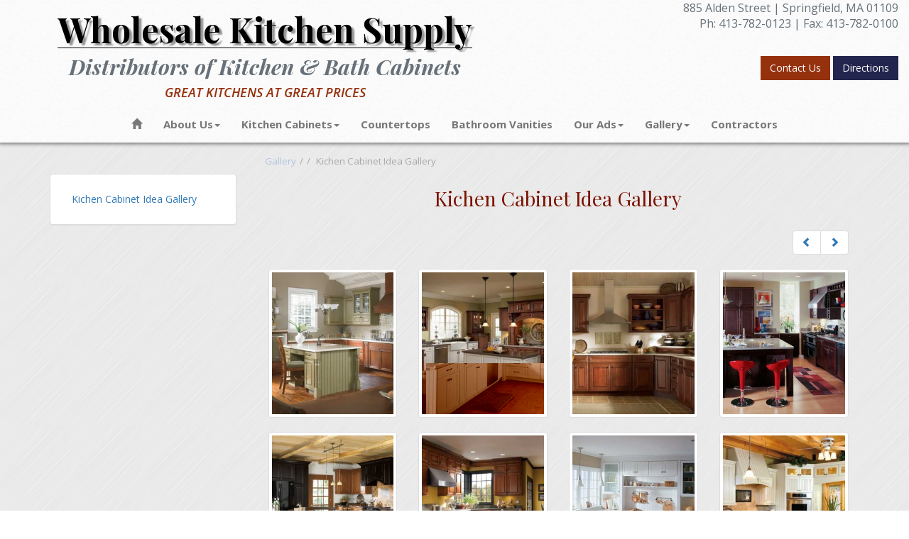

--- FILE ---
content_type: text/html;charset=UTF-8
request_url: https://wholesalekitchenma.com/gallery/kichencabinetgallery/
body_size: 4796
content:
<!DOCTYPE html>
<html class="no-js">
    <head>
    <meta charset="utf-8">
    <!--[if IE]><meta http-equiv="X-UA-Compatible" content="IE=edge,chrome=1"><![endif]-->
    <title>Wholesale Kitchen Supply | Kichen Cabinet Idea Gallery</title><meta name="viewport" content="width=device-width, initial-scale=1.0"><meta name="title" content="Wholesale Kitchen Supply | Kichen Cabinet Idea Gallery"><meta name="description" content=" "><meta name="date" content="Sept. 13, 2015"><meta name="subject" content="Wholesale Kitchen Supply | Kichen Cabinet Idea Gallery"><meta name="publisher" content="Wholesale Kitchen Supply"><meta name="google-site-verification" content="GaTwSlzT0yuWah2vUe4YQT6l4axtxiYKHdZ8L44rICQ" /><meta name="dc.title" content="Wholesale Kitchen Supply | Kichen Cabinet Idea Gallery"><meta name="dc.description" content=" "><meta name="dc.date" content="Sept. 13, 2015"><meta name="dc.subject" content="Wholesale Kitchen Supply | Kichen Cabinet Idea Gallery"><meta name="dc.publisher" content="Wholesale Kitchen Supply"><meta itemprop="name" content="Wholesale Kitchen Supply | Kichen Cabinet Idea Gallery"><meta itemprop="description" content=" "><meta itemprop="image" content="https://wholesalekitchenma.com/gallery/kichencabinetgallery/AlplineCCfAsburyMMs_web.jpg"><meta name="keywords" content=""><meta property="og:title" content="Wholesale Kitchen Supply | Kichen Cabinet Idea Gallery"><meta property="og:description" content=" "><meta property="og:image" content="https://wholesalekitchenma.com/gallery/kichencabinetgallery/AlplineCCfAsburyMMs_web.jpg"><meta property="og:image:type" content="image/jpg"><meta property="og:image:width" content="600"><meta property="og:image:height" content="450"><meta property="og:site_name" content="Wholesale Kitchen Supply"><meta property="og:url" content="https://wholesalekitchenma.com/gallery/kichencabinetgallery/"><meta name="twitter:card" content="summary"><meta name="twitter:url" content="https://wholesalekitchenma.com/gallery/kichencabinetgallery/"><meta name="twitter:title" content="Wholesale Kitchen Supply | Kichen Cabinet Idea Gallery"><meta name="twitter:description" content=" "><meta name="twitter:image" content="https://wholesalekitchenma.com/gallery/kichencabinetgallery/AlplineCCfAsburyMMs_web.jpg">
   	
    <link href="https://wholesalekitchenma.com/frameworks/WholesaleKitchen/css/bootstrap.min.css" rel="stylesheet">
    <link href="https://wholesalekitchenma.com/frameworks/WholesaleKitchen/css/style.css" rel="stylesheet">

   <link rel="apple-touch-icon-precomposed" sizes="144x144" href="https://wholesalekitchenma.com/frameworks/WholesaleKitchen/ico/apple-touch-icon-144x144-precomposed.png">
    <link rel="apple-touch-icon-precomposed" sizes="114x114" href="https://wholesalekitchenma.com/frameworks/WholesaleKitchen/ico/apple-touch-icon-114x114-precomposed.png">
      <link rel="apple-touch-icon-precomposed" sizes="72x72" href="https://wholesalekitchenma.com/frameworks/WholesaleKitchen/ico/apple-touch-icon-72x72-precomposed.png">
                    <link rel="apple-touch-icon-precomposed" href="https://wholesalekitchenma.com/frameworks/WholesaleKitchen/ico/apple-touch-icon-57x57-precomposed.png">
                                   <link rel="shortcut icon" href="https://wholesalekitchenma.com/frameworks/WholesaleKitchen/ico/favicon.png">
  </head>
  <body>
<nav class="subtle-pattern cream-dust navbar navbar-fixed-top drop-shadow">
    <div class="container-fluid">
        <div class="row">
            <div class="col-sm-7">
                    <section class="text-center">
                        <h1 class="page-logo">Wholesale Kitchen Supply</h1>
                        <h1 class="tagliner">Distributors of Kitchen &amp; Bath Cabinets</h1><br/>
                        <h2 class="tagliner">Great Kitchens at Great Prices</h2>
                    </section>
            </div>
            <div class="col-sm-5 text-right header-section">
                <div>
                 <section class="header-social hidden-xs">885 Alden Street | Springfield, MA 01109 <!--<a href="#" target="_blank" class="btn btn-social-icon btn-facebook social-marg"  alt="join us on facebook"><i class="fa fa-facebook"></i></a>--><br/><span class="header-link">Ph: <a href="tel:+14137820123">413-782-0123</a> | Fax: 413-782-0100</span></section>
                 <section class="header-social2 visible-xs">885 Alden Street | Springfield, MA 01109<br/><span class="header-link">Ph: <a href="tel:+14137820123">413-782-0123</a> | Fax: 413-782-0100</span></section>
				</div>
                <div class="text-right hidden-xs" style="margin-top:35px;">
                  <a href="https://wholesalekitchenma.com/links/" class="btn btn-tan hidden">Links</a>
                        <a href="https://wholesalekitchenma.com/contactus/" class="btn btn-darkred">Contact Us</a>
                        <a href="https://wholesalekitchenma.com/contactus/directions/" class="btn btn-navy">Directions</a>
				</div>
            </div>
        </div>
	</div>

<header>
	<div class="container">
    	<div class="row">
            <div class="col-sm-12">
                <section class="navbar-default" role="navigation">
                    <div class="navbar-header">
                        <button type="button" class="navbar-toggle" data-toggle="collapse" data-target="#mainNav">
                            <span class="icon-bar"></span>
                            <span class="icon-bar"></span>
                            <span class="icon-bar"></span>
                        </button>
                    </div>
                    <div class="collapse navbar-collapse" id="mainNav">
                        <ul class="nav navbar-nav">
                            <li><a href="https://wholesalekitchenma.com"><span class="glyphicon glyphicon-home"></span></a></li><li class="dropdown"><a href="https://wholesalekitchenma.com/aboutus/" class="dropdown-toggle hidden-xs disabled" data-toggle="dropdown">About Us<b class="caret"></b></a><a href="https://wholesalekitchenma.com/aboutus/" class="dropdown-toggle visible-xs" data-toggle="dropdown">About Us<b class="caret"></b></a><ul class="dropdown-menu"><li class="visible-xs"><a href="https://wholesalekitchenma.com/aboutus/">About Us</a></li><li role="presentation"><a href="https://wholesalekitchenma.com/aboutus/missionstatement/">Mission Statement</a></li><li role="presentation"><a href="https://wholesalekitchenma.com/aboutus/whyus/">Why Us?</a></li><li role="presentation"><a href="https://wholesalekitchenma.com/aboutus/services/">Services</a></li></ul></li><li class="dropdown"><a href="https://wholesalekitchenma.com/kitchencabinets/" class="dropdown-toggle hidden-xs disabled" data-toggle="dropdown">Kitchen Cabinets<b class="caret"></b></a><a href="https://wholesalekitchenma.com/kitchencabinets/" class="dropdown-toggle visible-xs" data-toggle="dropdown">Kitchen Cabinets<b class="caret"></b></a><ul class="dropdown-menu"><li class="visible-xs"><a href="https://wholesalekitchenma.com/kitchencabinets/">Kitchen Cabinets</a></li><li role="presentation"><a href="https://wholesalekitchenma.com/kitchencabinets/paintprogram/">Paint Program</a></li></ul></li><li class="dropdown"><a href="https://wholesalekitchenma.com/countertops/" class="dropdown-toggle hidden-xs disabled">Countertops</a><a href="https://wholesalekitchenma.com/countertops/" class="dropdown-toggle visible-xs">Countertops</a></li><li class="dropdown"><a href="https://wholesalekitchenma.com/bathroomvanities/" class="dropdown-toggle hidden-xs disabled">Bathroom Vanities</a><a href="https://wholesalekitchenma.com/bathroomvanities/" class="dropdown-toggle visible-xs">Bathroom Vanities</a></li><li class="dropdown"><a href="https://wholesalekitchenma.com/ourads/" class="dropdown-toggle hidden-xs disabled" data-toggle="dropdown">Our Ads<b class="caret"></b></a><a href="https://wholesalekitchenma.com/ourads/" class="dropdown-toggle visible-xs" data-toggle="dropdown">Our Ads<b class="caret"></b></a><ul class="dropdown-menu"><li class="visible-xs"><a href="https://wholesalekitchenma.com/ourads/">Our Ads</a></li><li role="presentation"><a href="https://wholesalekitchenma.com/ourads/wholesalekitchensu/">Free Design, Measure &amp; Estimates</a></li><li role="presentation"><a href="https://wholesalekitchenma.com/ourads/save1000s/">Save $1000's</a></li><li role="presentation"><a href="https://wholesalekitchenma.com/ourads/granitecountertops/">Granite Countertops</a></li></ul></li><li class="dropdown"><a href="https://wholesalekitchenma.com/gallery/" class="dropdown-toggle hidden-xs disabled" data-toggle="dropdown">Gallery<b class="caret"></b></a><a href="https://wholesalekitchenma.com/gallery/" class="dropdown-toggle visible-xs" data-toggle="dropdown">Gallery<b class="caret"></b></a><ul class="dropdown-menu"><li class="visible-xs"><a href="https://wholesalekitchenma.com/gallery/">Gallery</a></li><li role="presentation"><a href="https://wholesalekitchenma.com/gallery/kichencabinetgallery/">Kichen Cabinet Idea Gallery</a></li></ul></li><li class="dropdown"><a href="https://wholesalekitchenma.com/contractors/" class="dropdown-toggle hidden-xs disabled">Contractors</a><a href="https://wholesalekitchenma.com/contractors/" class="dropdown-toggle visible-xs">Contractors</a></li>
                        </ul>
                    </div>
                </section>
    		</div>
    	</div>
    </div>
</header>
</nav>
   
<section class="subtle-pattern brushed_alu">
		
<div class="container contenthere">
<div class="row">
 <div class="col-sm-3 uppermargin-panel">
   <div class="panel panel-default">
    <!--<div class="panel-heading">
				<table cellpadding="0" cellspacing="0" border="0" width="100%"></table><script LANGUAGE="JavaScript"> 
	function confirm_deletebannerad()
	{return confirm("You are about to delete this ad from all pages?  Are you sure you want to continue?"); }

	function confirm_hide()
	{return confirm("Are you sure you want to hide this ad?  Clicking yes will hide this ad from this page and all of its children."); }

	 </script>
			</div>-->
            <div class="panel-body">
			<ul class="nav nav-pills nav-stacked">
				<li><a href="https://wholesalekitchenma.com/gallery/kichencabinetgallery/">Kichen Cabinet Idea Gallery</a></li>
			</ul>
		
                    </div>
					</div>
   </div>

        <div class="col-sm-9">
       <section class="breadcrumb-marg breadcrumb hidden-xs"><li><a class="breadcrumb" href="https://wholesalekitchenma.com/gallery/">Gallery</a><span class="divider">/</span></li><li class="active">Kichen Cabinet Idea Gallery</li></section>
       <h1 xmlns:msxsl="urn:schemas-microsoft-com:xslt">Kichen Cabinet Idea Gallery</h1><div class="clearfix" xmlns:msxsl="urn:schemas-microsoft-com:xslt"></div><div id="paginatorlinks" class="container-fluid" xmlns:msxsl="urn:schemas-microsoft-com:xslt"><div class="row"><div class="col-sm-3 col-sm-offset-9"><ul class="pagination pull-right"><li><a href="#gallery-paginater-carousel" role="button" data-slide="prev"><span class="glyphicon glyphicon-chevron-left"></span></a></li><li><a href="#gallery-paginater-carousel" role="button" data-slide="next"><span class="glyphicon glyphicon-chevron-right"></span></a></li></ul></div></div></div><div id="gallery-paginater-carousel" class="carousel carousel-fade slide" data-ride="carousel" style="overflow:hidden;" xmlns:msxsl="urn:schemas-microsoft-com:xslt"><div class="carousel-inner"><div class="col-sm-3 thumb-collector"><div class="thumbnail thumbnail-gallery"><a href="https://wholesalekitchenma.com/getimage.asp?id=/gallery/kichencabinetgallery/&amp;filename=AlplineCCfAsburyMMs_web.jpg&amp;mode=9" title="" class="magnific-img-link"><div class="gallery-thumbnails" style="background:url(https://wholesalekitchenma.com/getimage.asp?id=/gallery/kichencabinetgallery/&amp;filename=AlplineCCfAsburyMMs_web.jpg&amp;mode=6) no-repeat center center; background-size:cover; margin-bottom:0; height:200px;"></div></a></div></div><div class="col-sm-3 thumb-collector"><div class="thumbnail thumbnail-gallery"><a href="https://wholesalekitchenma.com/getimage.asp?id=/gallery/kichencabinetgallery/&amp;filename=BrantlMSgCortlaMTo5_web.jpg&amp;mode=9" title="" class="magnific-img-link"><div class="gallery-thumbnails" style="background:url(https://wholesalekitchenma.com/getimage.asp?id=/gallery/kichencabinetgallery/&amp;filename=BrantlMSgCortlaMTo5_web.jpg&amp;mode=6) no-repeat center center; background-size:cover; margin-bottom:0; height:200px;"></div></a></div></div><div class="col-sm-3 thumb-collector"><div class="thumbnail thumbnail-gallery"><a href="https://wholesalekitchenma.com/getimage.asp?id=/gallery/kichencabinetgallery/&amp;filename=GalenaMSgS5_web.jpg&amp;mode=9" title="" class="magnific-img-link"><div class="gallery-thumbnails" style="background:url(https://wholesalekitchenma.com/getimage.asp?id=/gallery/kichencabinetgallery/&amp;filename=GalenaMSgS5_web.jpg&amp;mode=6) no-repeat center center; background-size:cover; margin-bottom:0; height:200px;"></div></a></div></div><div class="col-sm-3 thumb-collector"><div class="thumbnail thumbnail-gallery"><a href="https://wholesalekitchenma.com/getimage.asp?id=/gallery/kichencabinetgallery/&amp;filename=GentryOCoS_web.jpg&amp;mode=9" title="" class="magnific-img-link"><div class="gallery-thumbnails" style="background:url(https://wholesalekitchenma.com/getimage.asp?id=/gallery/kichencabinetgallery/&amp;filename=GentryOCoS_web.jpg&amp;mode=6) no-repeat center center; background-size:cover; margin-bottom:0; height:200px;"></div></a></div></div><div class="col-sm-3 thumb-collector"><div class="thumbnail thumbnail-gallery"><a href="https://wholesalekitchenma.com/getimage.asp?id=/gallery/kichencabinetgallery/&amp;filename=HarperACfBrantMHb_web.jpg&amp;mode=9" title="" class="magnific-img-link"><div class="gallery-thumbnails" style="background:url(https://wholesalekitchenma.com/getimage.asp?id=/gallery/kichencabinetgallery/&amp;filename=HarperACfBrantMHb_web.jpg&amp;mode=6) no-repeat center center; background-size:cover; margin-bottom:0; height:200px;"></div></a></div></div><div class="col-sm-3 thumb-collector"><div class="thumbnail thumbnail-gallery"><a href="https://wholesalekitchenma.com/getimage.asp?id=/gallery/kichencabinetgallery/&amp;filename=ParkerCWk5_web.jpg&amp;mode=9" title="" class="magnific-img-link"><div class="gallery-thumbnails" style="background:url(https://wholesalekitchenma.com/getimage.asp?id=/gallery/kichencabinetgallery/&amp;filename=ParkerCWk5_web.jpg&amp;mode=6) no-repeat center center; background-size:cover; margin-bottom:0; height:200px;"></div></a></div></div><div class="col-sm-3 thumb-collector"><div class="thumbnail thumbnail-gallery"><a href="https://wholesalekitchenma.com/getimage.asp?id=/gallery/kichencabinetgallery/&amp;filename=PleasaWiS_web.jpg&amp;mode=9" title="" class="magnific-img-link"><div class="gallery-thumbnails" style="background:url(https://wholesalekitchenma.com/getimage.asp?id=/gallery/kichencabinetgallery/&amp;filename=PleasaWiS_web.jpg&amp;mode=6) no-repeat center center; background-size:cover; margin-bottom:0; height:200px;"></div></a></div></div><div class="col-sm-3 thumb-collector"><div class="thumbnail thumbnail-gallery"><a href="https://wholesalekitchenma.com/getimage.asp?id=/gallery/kichencabinetgallery/&amp;filename=WhittaMTo_web.jpg&amp;mode=9" title="" class="magnific-img-link"><div class="gallery-thumbnails" style="background:url(https://wholesalekitchenma.com/getimage.asp?id=/gallery/kichencabinetgallery/&amp;filename=WhittaMTo_web.jpg&amp;mode=6) no-repeat center center; background-size:cover; margin-bottom:0; height:200px;"></div></a></div></div><div class="col-sm-3 thumb-collector"><div class="thumbnail thumbnail-gallery"><a href="https://wholesalekitchenma.com/getimage.asp?id=/gallery/kichencabinetgallery/&amp;filename=a-concord20oak20carbon_jpg.jpg&amp;mode=9" title="" class="magnific-img-link"><div class="gallery-thumbnails" style="background:url(https://wholesalekitchenma.com/getimage.asp?id=/gallery/kichencabinetgallery/&amp;filename=a-concord20oak20carbon_jpg.jpg&amp;mode=6) no-repeat center center; background-size:cover; margin-bottom:0; height:200px;"></div></a></div></div><div class="col-sm-3 thumb-collector"><div class="thumbnail thumbnail-gallery"><a href="https://wholesalekitchenma.com/getimage.asp?id=/gallery/kichencabinetgallery/&amp;filename=arlingtoncherrybutlerspantry.jpg&amp;mode=9" title="" class="magnific-img-link"><div class="gallery-thumbnails" style="background:url(https://wholesalekitchenma.com/getimage.asp?id=/gallery/kichencabinetgallery/&amp;filename=arlingtoncherrybutlerspantry.jpg&amp;mode=6) no-repeat center center; background-size:cover; margin-bottom:0; height:200px;"></div></a></div></div><div class="col-sm-3 thumb-collector"><div class="thumbnail thumbnail-gallery"><a href="https://wholesalekitchenma.com/getimage.asp?id=/gallery/kichencabinetgallery/&amp;filename=cottagemaple.jpg&amp;mode=9" title="" class="magnific-img-link"><div class="gallery-thumbnails" style="background:url(https://wholesalekitchenma.com/getimage.asp?id=/gallery/kichencabinetgallery/&amp;filename=cottagemaple.jpg&amp;mode=6) no-repeat center center; background-size:cover; margin-bottom:0; height:200px;"></div></a></div></div><div class="col-sm-3 thumb-collector"><div class="thumbnail thumbnail-gallery"><a href="https://wholesalekitchenma.com/getimage.asp?id=/gallery/kichencabinetgallery/&amp;filename=hickorycabinets.jpg&amp;mode=9" title="" class="magnific-img-link"><div class="gallery-thumbnails" style="background:url(https://wholesalekitchenma.com/getimage.asp?id=/gallery/kichencabinetgallery/&amp;filename=hickorycabinets.jpg&amp;mode=6) no-repeat center center; background-size:cover; margin-bottom:0; height:200px;"></div></a></div></div><div class="col-sm-3 thumb-collector"><div class="thumbnail thumbnail-gallery"><a href="https://wholesalekitchenma.com/getimage.asp?id=/gallery/kichencabinetgallery/&amp;filename=img_0024.jpg&amp;mode=9" title="" class="magnific-img-link"><div class="gallery-thumbnails" style="background:url(https://wholesalekitchenma.com/getimage.asp?id=/gallery/kichencabinetgallery/&amp;filename=img_0024.jpg&amp;mode=6) no-repeat center center; background-size:cover; margin-bottom:0; height:200px;"></div></a></div></div><div class="col-sm-3 thumb-collector"><div class="thumbnail thumbnail-gallery"><a href="https://wholesalekitchenma.com/getimage.asp?id=/gallery/kichencabinetgallery/&amp;filename=img_0039.jpg&amp;mode=9" title="" class="magnific-img-link"><div class="gallery-thumbnails" style="background:url(https://wholesalekitchenma.com/getimage.asp?id=/gallery/kichencabinetgallery/&amp;filename=img_0039.jpg&amp;mode=6) no-repeat center center; background-size:cover; margin-bottom:0; height:200px;"></div></a></div></div><div class="col-sm-3 thumb-collector"><div class="thumbnail thumbnail-gallery"><a href="https://wholesalekitchenma.com/getimage.asp?id=/gallery/kichencabinetgallery/&amp;filename=img_0130.jpg&amp;mode=9" title="" class="magnific-img-link"><div class="gallery-thumbnails" style="background:url(https://wholesalekitchenma.com/getimage.asp?id=/gallery/kichencabinetgallery/&amp;filename=img_0130.jpg&amp;mode=6) no-repeat center center; background-size:cover; margin-bottom:0; height:200px;"></div></a></div></div><div class="col-sm-3 thumb-collector"><div class="thumbnail thumbnail-gallery"><a href="https://wholesalekitchenma.com/getimage.asp?id=/gallery/kichencabinetgallery/&amp;filename=img_0330.jpg&amp;mode=9" title="" class="magnific-img-link"><div class="gallery-thumbnails" style="background:url(https://wholesalekitchenma.com/getimage.asp?id=/gallery/kichencabinetgallery/&amp;filename=img_0330.jpg&amp;mode=6) no-repeat center center; background-size:cover; margin-bottom:0; height:200px;"></div></a></div></div><div class="col-sm-3 thumb-collector"><div class="thumbnail thumbnail-gallery"><a href="https://wholesalekitchenma.com/getimage.asp?id=/gallery/kichencabinetgallery/&amp;filename=img_0510.jpg&amp;mode=9" title="" class="magnific-img-link"><div class="gallery-thumbnails" style="background:url(https://wholesalekitchenma.com/getimage.asp?id=/gallery/kichencabinetgallery/&amp;filename=img_0510.jpg&amp;mode=6) no-repeat center center; background-size:cover; margin-bottom:0; height:200px;"></div></a></div></div><div class="col-sm-3 thumb-collector"><div class="thumbnail thumbnail-gallery"><a href="https://wholesalekitchenma.com/getimage.asp?id=/gallery/kichencabinetgallery/&amp;filename=img_0513.jpg&amp;mode=9" title="" class="magnific-img-link"><div class="gallery-thumbnails" style="background:url(https://wholesalekitchenma.com/getimage.asp?id=/gallery/kichencabinetgallery/&amp;filename=img_0513.jpg&amp;mode=6) no-repeat center center; background-size:cover; margin-bottom:0; height:200px;"></div></a></div></div><div class="col-sm-3 thumb-collector"><div class="thumbnail thumbnail-gallery"><a href="https://wholesalekitchenma.com/getimage.asp?id=/gallery/kichencabinetgallery/&amp;filename=img_0532.jpg&amp;mode=9" title="" class="magnific-img-link"><div class="gallery-thumbnails" style="background:url(https://wholesalekitchenma.com/getimage.asp?id=/gallery/kichencabinetgallery/&amp;filename=img_0532.jpg&amp;mode=6) no-repeat center center; background-size:cover; margin-bottom:0; height:200px;"></div></a></div></div><div class="col-sm-3 thumb-collector"><div class="thumbnail thumbnail-gallery"><a href="https://wholesalekitchenma.com/getimage.asp?id=/gallery/kichencabinetgallery/&amp;filename=kitchen20concord20cherry20briarwood_jpg.jpg&amp;mode=9" title="" class="magnific-img-link"><div class="gallery-thumbnails" style="background:url(https://wholesalekitchenma.com/getimage.asp?id=/gallery/kichencabinetgallery/&amp;filename=kitchen20concord20cherry20briarwood_jpg.jpg&amp;mode=6) no-repeat center center; background-size:cover; margin-bottom:0; height:200px;"></div></a></div></div><div class="col-sm-3 thumb-collector"><div class="thumbnail thumbnail-gallery"><a href="https://wholesalekitchenma.com/getimage.asp?id=/gallery/kichencabinetgallery/&amp;filename=toulon.jpg&amp;mode=9" title="" class="magnific-img-link"><div class="gallery-thumbnails" style="background:url(https://wholesalekitchenma.com/getimage.asp?id=/gallery/kichencabinetgallery/&amp;filename=toulon.jpg&amp;mode=6) no-repeat center center; background-size:cover; margin-bottom:0; height:200px;"></div></a></div></div><div class="col-sm-3 thumb-collector"><div class="thumbnail thumbnail-gallery"><a href="https://wholesalekitchenma.com/getimage.asp?id=/gallery/kichencabinetgallery/&amp;filename=woodlandalder.jpg&amp;mode=9" title="" class="magnific-img-link"><div class="gallery-thumbnails" style="background:url(https://wholesalekitchenma.com/getimage.asp?id=/gallery/kichencabinetgallery/&amp;filename=woodlandalder.jpg&amp;mode=6) no-repeat center center; background-size:cover; margin-bottom:0; height:200px;"></div></a></div></div><div class="col-sm-3 thumb-collector"><div class="thumbnail thumbnail-gallery"><a href="https://wholesalekitchenma.com/getimage.asp?id=/gallery/kichencabinetgallery/&amp;filename=woodlandcherry.jpg&amp;mode=9" title="" class="magnific-img-link"><div class="gallery-thumbnails" style="background:url(https://wholesalekitchenma.com/getimage.asp?id=/gallery/kichencabinetgallery/&amp;filename=woodlandcherry.jpg&amp;mode=6) no-repeat center center; background-size:cover; margin-bottom:0; height:200px;"></div></a></div></div><div class="col-sm-3 thumb-collector"><div class="thumbnail thumbnail-gallery"><a href="https://wholesalekitchenma.com/getimage.asp?id=/gallery/kichencabinetgallery/&amp;filename=woodlandcherrymission.jpg&amp;mode=9" title="" class="magnific-img-link"><div class="gallery-thumbnails" style="background:url(https://wholesalekitchenma.com/getimage.asp?id=/gallery/kichencabinetgallery/&amp;filename=woodlandcherrymission.jpg&amp;mode=6) no-repeat center center; background-size:cover; margin-bottom:0; height:200px;"></div></a></div></div><div class="col-sm-3 thumb-collector"><div class="thumbnail thumbnail-gallery"><a href="https://wholesalekitchenma.com/getimage.asp?id=/gallery/kichencabinetgallery/&amp;filename=woodlandcherrywithglobes.jpg&amp;mode=9" title="" class="magnific-img-link"><div class="gallery-thumbnails" style="background:url(https://wholesalekitchenma.com/getimage.asp?id=/gallery/kichencabinetgallery/&amp;filename=woodlandcherrywithglobes.jpg&amp;mode=6) no-repeat center center; background-size:cover; margin-bottom:0; height:200px;"></div></a></div></div><div class="col-sm-3 thumb-collector"><div class="thumbnail thumbnail-gallery"><a href="https://wholesalekitchenma.com/getimage.asp?id=/gallery/kichencabinetgallery/&amp;filename=woodlandhickory.jpg&amp;mode=9" title="" class="magnific-img-link"><div class="gallery-thumbnails" style="background:url(https://wholesalekitchenma.com/getimage.asp?id=/gallery/kichencabinetgallery/&amp;filename=woodlandhickory.jpg&amp;mode=6) no-repeat center center; background-size:cover; margin-bottom:0; height:200px;"></div></a></div></div><div class="col-sm-3 thumb-collector"><div class="thumbnail thumbnail-gallery"><a href="https://wholesalekitchenma.com/getimage.asp?id=/gallery/kichencabinetgallery/&amp;filename=woodlandmapleglaze.jpg&amp;mode=9" title="" class="magnific-img-link"><div class="gallery-thumbnails" style="background:url(https://wholesalekitchenma.com/getimage.asp?id=/gallery/kichencabinetgallery/&amp;filename=woodlandmapleglaze.jpg&amp;mode=6) no-repeat center center; background-size:cover; margin-bottom:0; height:200px;"></div></a></div></div><div class="col-sm-3 thumb-collector"><div class="thumbnail thumbnail-gallery"><a href="https://wholesalekitchenma.com/getimage.asp?id=/gallery/kichencabinetgallery/&amp;filename=woodlandmission.jpg&amp;mode=9" title="" class="magnific-img-link"><div class="gallery-thumbnails" style="background:url(https://wholesalekitchenma.com/getimage.asp?id=/gallery/kichencabinetgallery/&amp;filename=woodlandmission.jpg&amp;mode=6) no-repeat center center; background-size:cover; margin-bottom:0; height:200px;"></div></a></div></div><div class="col-sm-3 thumb-collector"><div class="thumbnail thumbnail-gallery"><a href="https://wholesalekitchenma.com/getimage.asp?id=/gallery/kichencabinetgallery/&amp;filename=woodlandpaintedrp.jpg&amp;mode=9" title="" class="magnific-img-link"><div class="gallery-thumbnails" style="background:url(https://wholesalekitchenma.com/getimage.asp?id=/gallery/kichencabinetgallery/&amp;filename=woodlandpaintedrp.jpg&amp;mode=6) no-repeat center center; background-size:cover; margin-bottom:0; height:200px;"></div></a></div></div><div class="col-sm-3 thumb-collector"><div class="thumbnail thumbnail-gallery"><a href="https://wholesalekitchenma.com/getimage.asp?id=/gallery/kichencabinetgallery/&amp;filename=woodlandrusticalder.jpg&amp;mode=9" title="" class="magnific-img-link"><div class="gallery-thumbnails" style="background:url(https://wholesalekitchenma.com/getimage.asp?id=/gallery/kichencabinetgallery/&amp;filename=woodlandrusticalder.jpg&amp;mode=6) no-repeat center center; background-size:cover; margin-bottom:0; height:200px;"></div></a></div></div><div class="col-sm-3 thumb-collector"><div class="thumbnail thumbnail-gallery"><a href="https://wholesalekitchenma.com/getimage.asp?id=/gallery/kichencabinetgallery/&amp;filename=woodlandrusticmaple.jpg&amp;mode=9" title="" class="magnific-img-link"><div class="gallery-thumbnails" style="background:url(https://wholesalekitchenma.com/getimage.asp?id=/gallery/kichencabinetgallery/&amp;filename=woodlandrusticmaple.jpg&amp;mode=6) no-repeat center center; background-size:cover; margin-bottom:0; height:200px;"></div></a></div></div><div class="col-sm-3 thumb-collector"><div class="thumbnail thumbnail-gallery"><a href="https://wholesalekitchenma.com/getimage.asp?id=/gallery/kichencabinetgallery/&amp;filename=woodlandwithgranitetop.jpg&amp;mode=9" title="" class="magnific-img-link"><div class="gallery-thumbnails" style="background:url(https://wholesalekitchenma.com/getimage.asp?id=/gallery/kichencabinetgallery/&amp;filename=woodlandwithgranitetop.jpg&amp;mode=6) no-repeat center center; background-size:cover; margin-bottom:0; height:200px;"></div></a></div></div></div></div>
        </div></div></div>
        </section>
       

<section class="subtle-pattern otisredding">
<div class="container">
    <div class="row footnav footer">
        <div class="col-sm-12">
			<ul class="footermargin">
				<p><a href="https://wholesalekitchenma.com">Home</a> 
            | <a href="https://wholesalekitchenma.com/aboutus/">About Us</a> 
            | <a href="https://wholesalekitchenma.com/kitchencabinets/">Kitchen Cabinets</a> 
            | <a href="https://wholesalekitchenma.com/countertops/">Countertops</a> 
            | <a href="https://wholesalekitchenma.com/bathroomvanities/">Bathroom Vanities</a> 
            | <a href="https://wholesalekitchenma.com/ourads/">Our Ads</a> 
            | <a href="https://wholesalekitchenma.com/gallery/">Gallery</a> 
            | <a href="https://wholesalekitchenma.com/contractors/">Contractors</a> </p>
			</ul>
		</div>
        </div>
        <div class="row">
        <div class="col-sm-12">
        <footer><div class="container"><div class="row"><div class="col-sm-4"><h4 class="footerhead">Wholesale Kitchen Supply</h4>
<table class="table table-condensed">
<tbody>
<tr>
<td><strong>Address:</strong></td>
<td>885 Alden Street<br /> Springfield, MA 01109</td>
</tr>
<tr>
<td><strong>Phone:</strong></td>
<td>413.782.0123</td>
</tr>
<tr>
<td><strong>Fax:</strong></td>
<td>413.782.0100</td>
</tr>
</tbody>
</table></div><div class="col-sm-4"> <div class="text-right" style="margin-bottom:5px;">
                  <a href="/links/" class="btn btn-tan hidden">Links</a>
                        <a href="/contactus/" class="btn btn-darkred">Contact Us</a>
                        <a href="/contactus/directions/" class="btn btn-navy">Directions</a>
				</div></div><div class="col-sm-4"><!--<p class="header-social"><a href="#" target="_blank" class="btn btn-social-icon btn-facebook  social-marg"  alt="join us on facebook"><i class="fa fa-facebook"></i></a></p>--></div></div><div class="row"><div class="col-sm-12"><div class="footnav"><div class="footext"><script>
							//
                                RightNow = new Date();
                                document.write("Copyright &copy; " + RightNow.getFullYear()+ " |")
							//</script>
                               Wholesale Kitchen Supply. All Rights Reserved.
                        </div></div></div></div><div class="row"><div class="col-sm-12"><p><small>Web Design by <a href="http://www.envision-marketing.com" class="footnav">Envision Marketing Group </a></small><a href="/login.htm" class="btn btn-primary btn-xs">Login</a></p></div></div></div></footer>
        
        </div>
        </div>
        
        </div>
</section>
<script src="https://wholesalekitchenma.com/frameworks/WholesaleKitchen/js/jquery-1.11.2.min.js"></script>
<!--[if lt IE 9]>
	<script type="text/javascript" src="https://wholesalekitchenma.com/frameworks/WholesaleKitchen/js/selectivizr.js"></script>
	<script type="text/javascript" src="https://wholesalekitchenma.com/frameworks/WholesaleKitchen/js/html5shiv-printshiv.min.js"></script>
	<script type="text/javascript" src="https://wholesalekitchenma.com/frameworks/WholesaleKitchen/js/respond.min.js"></script>
<![endif]-->
<script src="https://wholesalekitchenma.com/frameworks/WholesaleKitchen/js/jquery-migrate-1.2.1.min.js"></script>
<script src="https://wholesalekitchenma.com/frameworks/WholesaleKitchen/js/main.js"></script>
</body>
</html>

--- FILE ---
content_type: text/css
request_url: https://wholesalekitchenma.com/frameworks/WholesaleKitchen/css/style.css
body_size: 4880
content:
@charset "UTF-8";
/* CSS Document */

@import url(https://fonts.googleapis.com/css?family=Playfair+Display:400,400italic,700,700italic,900,900italic|Open+Sans:400,400italic,600,600italic,700,700italic);

body {
	font-family: 'Open Sans', sans-serif;
}

/*Slider behind header*/
#MasterSlider.carousel { z-index: -99; } /* keeps this behind all content */
#MasterSlider.carousel .item {
	max-height:900px;
	width:100%;
	right:0;
    left: 0 !important;
      -webkit-transition: opacity .4s; /*adjust timing here */
         -moz-transition: opacity .4s;
           -o-transition: opacity .4s;
              transition: opacity .4s;
}
#MasterSlider.carousel .active.left {
    left:0;
    opacity:0;
    z-index:2;
}
#MasterSlider {width:100%; max-height:900px; overflow:hidden;}

.drop-shadow {
        -webkit-box-shadow: 0 0 5px 2px rgba(0, 0, 0, .5);
        box-shadow: 0 0 5px 2px rgba(0, 0, 0, .5);
    }
	
.navbar {min-height:175px;}

.header-section {padding-top:0px;}

.header-social {color: #677078;  text-align:right; font-size:16px; }
.header-social2 {color: #677078;  text-align:center; font-size:16px; }
.social-marg {margin-left:10px;}


.header-link a, .header-link a:link, .header-link a:visited {color:#677078; text-decoration:none;}
.header-link a:hover {text-decoration:none; color:#677078;}

.uppermargin-panel {margin-top:45px;} 

.no-padding {
    padding: 0;
	margin-top:0;
}

/*Sub page to clear fixed nav header*/
.contenthere {
    padding-bottom: 25px;
    padding-top: 200px;
}


.video-controller {
	position: relative;
}
.video-controller iframe {position: absolute;
	top: 0;
	left: 0;
	width: 100%;
	height: 100%;
	min-height: 250px;
}




h2, h4, h5 {font-family: 'Open Sans', sans-serif;}
h1, h3 {
	font-family: 'Playfair Display', serif;
	font-weight:400;
	font-size:28px;
	color:#7C1200;
	text-align:center;
}

h2 {font-family: 'Playfair Display', serif;
	font-weight:400;
	font-size:18px;
	text-align:center;
	font-style:italic;}


h5 {font-weight:700;}

h1.page-logo {
    color: #000;
    font-family: 'Playfair Display', serif;
    font-size: 48px;
	font-weight:700;
	margin-top:15px;
	text-align:center;
	text-shadow: 4px 3px 2px rgba(150, 150, 150, 1);
	/*text-decoration:underline;*/
}

h1.page-logo {border-bottom: solid 0.03em; display: inline-block; text-align:center;}


h1.tagliner {
    color: #677078;
    font-family: 'Playfair Display', serif;
    font-size: 30px;
	font-style: italic;
	font-weight:700;
	margin-top:0px;
	display: inline-block;
	text-align:center;
}

h2.tagliner {
    color: #95310D;
    font-size: 18px;
	font-style: italic;
	font-weight:600;
	text-transform: uppercase;
	margin-top:0px;	
	display: inline-block;
	text-align:center;
	font-family: 'Open Sans', sans-serif;
}

hr {
  margin-top: 5px;
  margin-bottom: 5px;
  border: 0;
  border-top: 1px solid #677078;
}

.navbar-default {
	margin-bottom: 0;
	
	border:none;
	border-radius: 0;
	
	background:none transparent;
  
}

.navbar-default .nav>li>a {
font-weight:700;
font-size:15px;
}
.navbar-default .nav>li>a:hover, .navbar-default .nav>li>a:focus {
color:#000;
transition:ease 0.5s;
background:rgba(0,0,0,0.123);
}


.well-black {background:#000;color:#F2F2F2;}
.sectionpad {padding:20px 0px 0px 0px;}
.sectionpad2 {padding:20px 0px;}
footer {padding:10px 0;}
.btn-circle {border-radius:50%;}
.thumbnail-vid {position:relative;}
.thumbnail-vid #playbtn {
	position:absolute;
	top:50%;
	left:50%;
	width:160px;
	height:114px;
	margin-top:-57px;
	margin-left:-80px;
	background:url(../images/play-icon.png) no-repeat center center;
}
.carousel-fade .item {
    left: 0 !important;
      -webkit-transition: opacity .4s; /*adjust timing here */
         -moz-transition: opacity .4s;
           -o-transition: opacity .4s;
              transition: opacity .4s;
}
.carousel-fade .carousel-control {
    background-image: none !important; /* remove background gradients on controls */
}
/* Fade controls with items */
.carousel-fade .next.left,
.carousel-fade .prev.right {
    opacity: 1;
    z-index: 1;
}
.carousel-fade .active.left,
.carousel-fade .active.right {
    opacity: 0;
    z-index: 2;
}

.carousel-caption {background:#000; background:rgb(0,0,0); background:rgba(0,0,0,0.6)}
.feature-encased {
	padding:12px 0;
}
.feature-encased .thumbnail {
	margin-bottom:0;
}
.login-controller {
	padding-top:6px;
}



@media screen and (min-width: 768px) {
.carousel-caption {
right: 0;
left: 0;
top:0;
bottom:0;
padding-bottom: 30px;
z-index:4;
}

}
.carousel-caption {
	background:none;
}
.item h1 {
	font-size:50px;
	font-weight:700;
}
.item h1 span {
	color:#A81B28;
}
.carousel-control {z-index:5;}

.panel-danger {
  border-color: #ebccd1;
}
.panel-danger > .panel-heading {
  color: #FFF;
  background-color:#C00;
  border-color: #C00;
}
.panel-danger > .panel-heading + .panel-collapse > .panel-body {
  border-top-color: #C00;
}
.panel-danger > .panel-heading .badge {
  color: #FFF;
  background-color: #C00;
}
.panel-danger > .panel-footer + .panel-collapse > .panel-body {
  border-bottom-color: #C00;
}



.quotebox, blockquote {color:#FFF;}
	blockquote > p cite {font-size:12px; text-align:right; padding-top:40px; display:block; float:right;}
	.quotebox {
	background:none transparent;
	border-radius: 0;
		-moz-border-radius: 0;
		-webkit-border-radius: 0;
	box-shadow: none transparent; 
	padding:8px;
	display:block;
	position:relative;
	margin: 30px auto;
}

blockquote {
	border-left:none;
}

blockquote p {
	font-family: 'Open Sans', sans-serif;
	font-size:17px;
	line-height:20px;
	font-weight:600;
}

.mb-style-3 {
	width: auto;
}

.mb-style-3 blockquote{
	padding: 30px;
}

.mb-style-3 blockquote:after, 
.mb-style-3 blockquote:before  {
	top: 100%;
	content: " ";
	height: 0;
	width: 0;
	position: absolute;
	pointer-events: none;
}

.mb-style-3 blockquote:after  {
	left: 65%;
	margin-left: -10px;
}

.mb-style-3 blockquote:before {
	border-width: 11px;
	left: 65%;
	margin-left: -11px;
}

.mb-style-3 blockquote p {
	font-size: 17px;
	color: #FFF;
	line-height:24px;
	font-weight: 600;
	text-indent: 100px;
	position: relative;
}

.mb-style-3 blockquote p:before{
	content: '\201C';
	font-family: 'Open Sans', sans-serif;
	font-style: normal;
	font-weight: 700;
	position: absolute;
	font-size: 175px;
	top: 15px;
	left: -105px;
	color:#FFF;
	text-shadow: 7px 14px 10px rgba(0, 0, 0, 0.1);
}

.mb-style-3 .mb-attribution {
	text-align: right;
	padding: 10px;
	margin-right:10px;
	position: relative;
}

.mb-style-3 .mb-thumb {
	display: block;
	width: 70px;
	height: 70px;
	border: 5px solid #EBD9C8;
	border-radius: 50%;
	position: absolute;
	right: 10px;
	bottom: 5px;
	box-shadow: 
		inset 1px 1px 4px rgba(0,0,0,0.5),
		0 2px 3px rgba(0,0,0,0.6);
	behavior: url(Frameworks/allen_media_framework/js/PIE.htc);
}

.mb-style-3 .mb-author{
	font-weight: 500;
	font-size: 12px;
	color: rgba(255, 255, 255, 0.8);
	text-shadow: 0 1px 1px rgba(0,0,0,0.7);
}

.mb-style-3 cite a{
	font-weight: 700;
	font-style: italic;
	color: #fff;
	text-shadow: 0 1px 1px rgba(0,0,0,0.3);
}

.mb-style-3 cite a:hover{
	color: rgba(0, 0, 0, 0.8);
	text-shadow: 0 1px 1px rgba(255,255,255,0.7);
}


.textmen, .textmen > * {color:#FFF;}



.mb-style-3 {
	width: 100%;
}

.mb-style-3 blockquote{
	padding: 30px;
	  border-left-style: none;
	  border-left-width: 0;
}

.mb-style-3 blockquote:after, 
.mb-style-3 blockquote:before  {
	top: 100%;
	border: solid transparent;
	content: " ";
	height: 0;
	width: 0;
	position: absolute;
	pointer-events: none;
}

.mb-style-3 blockquote:before {
	border-top-color: rgba(0,0,0,0.01);
	border-width: 11px;
	left: 65%;
	margin-left: -11px;
}

.mb-style-3 blockquote p {
	font-family: 'Open Sans', sans-serif;
	font-size: 24px;
	color: #FFF;
	font-weight: 600;
	line-height: 30px;
	font-style: italic;
	text-indent: 100px;
	position: relative;
}

.mb-style-3 blockquote p:before{
	content: '\201C';
	font-family: serif;
	font-style: normal;
	font-weight: 700;
	position: absolute;
	font-size: 175px;
	top: 0px;
	left: -105px;
	color:#09F;
	text-shadow: 7px 14px 10px rgba(0, 0, 0, 0.1);
}

.mb-style-3 .mb-attribution {
	text-align: right;
	padding: 20px 100px 20px 20px;
	position: relative;
}

.mb-style-3 .mb-thumb {
	display: block;
	width: 70px;
	height: 70px;
	border: 5px solid #fff;
	border-radius: 50%;
	background: url(../images/bronte.jpg) no-repeat center center;
	position: absolute;
	right: 10px;
	bottom: 5px;
	box-shadow: 
		inset 1px 1px 4px rgba(0,0,0,0.5),
		0 2px 3px rgba(0,0,0,0.6);
}

.mb-style-3 .mb-author{
	font-family: 'Open Sans', sans-serif;
	font-weight: 700;
	font-size: 18px;
	color: #FFF;
	text-shadow: 0 1px 1px rgba(255,255,255,0.7);
}

.mb-style-3 cite a{
	font-family: 'Open Sans', sans-serif;
	font-weight: 700;
	font-style: italic;
	color: #fff;
	text-shadow: 0 1px 1px rgba(0,0,0,0.3);
}
.mb-style-3 cite a:hover{
	color: rgba(188, 147, 200, 1);
	text-shadow: 0 1px 1px rgba(255,255,255,0.7);
}
.mb-style-3 cite {
	font-size:11px;
	text-align:right;
	float:right;
}



.btn {border-radius:0;}

/*Custom buttons*/

.btn-tan {
  background-color: #D3a882;
  border-color: #D3a882;
  color: #FFF;
}
.btn-tan:hover,
.btn-tan:focus,
.btn-tan:active,
.btn-tan.active {
  background-color: #cc9b6f;
  border-color: #c68e5c;
  color: #FFF;
}

.btn-darkred {
  background-color: #95310D;
  border-color: #95310D;
  color: #FFF;
}
.btn-darkred:hover,
.btn-darkred:focus,
.btn-darkred:active,
.btn-darkred.active {
  background-color: #7e290b;
  border-color: #662209;
  color: #FFF;
}

.btn-navy {
  background-color: #22254E;
  border-color: #22254E;
  color: #FFF;
}
.btn-navy:hover,
.btn-navy:focus,
.btn-navy:active,
.btn-navy.active {
  background-color: #1a1d3c;
  border-color: #13142a;
  color: #FFF;
}


.main-hero-area {background:url(../images/camera.jpg) no-repeat center center; background-size:cover; padding:100px 0; color:#FFF;}
.main-hero-area h1 {font-weight:700; text-transform: uppercase; text-shadow:rgba(0,0,0,1) 0 1px 5px;}
.alt-link .thumbnail {position:relative;}
.alt-overlay {
	display: block;
    position: absolute;
    z-index: 5;
    top: 0;
    left: 0;
    right: 0;
    bottom: 0;
    opacity: 0;
    background-color: rgba(0,0,0,0.4);
    transition: all .1s ease-in-out;
}
.alt-link:hover .alt-overlay {
    opacity: 1;
}
.hover-text {
	font-size: 18px;
    font-family: 'Open Sans', sans-serif;
    text-align: center;
    text-transform: uppercase;
    color: white;
    position: absolute;
    left: 0;
    right: 0;
    top: 50%;
    height: auto;
    margin-top: -15px;
}


/* Patterns */
.subtle-pattern {background-repeat:repeat;}
.subtle-pattern.otisredding {background:url(../images/patterns/otis_redding.png);}
.subtle-pattern.cream-dust{background:url(../images/patterns/cream_dust.png);}
.subtle-pattern.brushed_alu {background:url(../images/patterns/brushed_alu.png);}
.subtle-pattern.tweed{background:url(../images/patterns/tweed.png);}
.subtle-pattern.squared-metal{background:url(../images/patterns/squared_metal.png);}
.subtle-pattern.green-cup {background:url(../images/patterns/green_cup.png);}
.subtle-pattern.yellow-cup {background:url(../images/patterns/yellow_cup.png);}
.subtle-pattern.squairy_light {background:url(../images/patterns/squairy_light.png);}
.subtle-pattern.redox {background:url(../images/patterns/redox_01.png);}

.subtle-pattern.45degreee-fabric {background:url(../images/patterns/45degreee_fabric.png);}
.subtle-pattern.binding-dark {background:url(../images/patterns/binding_dark.png);}
.subtle-pattern.hixs_pattern_evolution {background:url(../images/patterns/hixs_pattern_evolution.png);}
.subtle-pattern.irongrip {background:url(../images/patterns/irongrip.png);}
.subtle-pattern.micro_carbon {background:url(../images/patterns/micro_carbon.png);}
.subtle-pattern.moulin {background:url(../images/patterns/moulin.png);}
.subtle-pattern.tactile_noise {background:url(../images/patterns/tactile_noise.png);}

.subtle-pattern.always_grey {background:url(../images/patterns/always_grey.png);}
.subtle-pattern.brushed_alu_dark {background:url(../images/patterns/brushed_alu_dark.png);}
.subtle-pattern.carbon_fibre_v2 {background:url(../images/patterns/carbon_fibre_v2.png);}
.subtle-pattern.carbon_fibre {background:url(../images/patterns/carbon_fibre.png);}
.subtle-pattern.dark_mosaic {background:url(../images/patterns/dark_mosaic.png);}
.subtle-pattern.fancy_deboss {background:url(../images/patterns/fancy_deboss.png);}
.subtle-pattern.padded {background:url(../images/patterns/padded.png);}
.subtle-pattern.sos {background:url(../images/patterns/sos.png);}
.subtle-pattern.retina_wood {background:url(../images/patterns/retina_wood.png);}
.subtle-pattern.dark_wood {background:url(../images/patterns/dark_wood.png);}

/*Footer Area*/
footer {color:#FFF;}

h4.footerhead {color:FFF; font-family: 'Playfair Display', serif; font-weight:400;}

.footertext {color:#FFF; font-size:12px; line-height: 1.528571429; padding-top:0px; margin-left: 0px; margin-bottom: 0px; text-align:center;}

.footext {color:#FFF; font-size:12px; text-transform:uppercase; margin-bottom: 10px;}

.footnav {margin-top:10px;}

.footermargin {text-align:center;}

.footnav,
.footnav ul li a,
.footnav ul li a:link,
.footnav ul li a:visited {color:#FFF}

.footer a, .footer a:link, .footer a:visited {color:#FFF; text-transform:uppercase; font-size:11px;}
.footer a:hover {text-decoration:none; text-shadow:#FFF 0 0 6px; text-align:center;}

/*IG interface this might replace the z-index for interface*/
#IG_main > .navbar {
position: relative;
display: block;
width: auto;
}

.label{color:#000}

.disabled {
	font-size: 16px;
}


/* Breadcrumbs */
.breadcrumb-marg {margin-top:10px;}
.breadcrumb {
	background:none transparent; border:none;
	font-size: 12px;}

.breadcrumb {
  background:none transparent; border:none;
  padding: 8px 5px;
  margin-bottom: 5px;
  list-style: none;
  background-color: none;
  border-radius: 4px;
}

.breadcrumb {font-size: 10pt; color: #A9A9A9; text-decoration: none; font-weight: normal}
.breadcrumb:link {color: #b0c4de; text-decoration: none;}
.breadcrumb:visited {color: #b0c4de; text-decoration: none;}
.breadcrumb:hover  {color: #add8e6; text-decoration: none;}
.breadcrumb:active  {color: #b0c4de; text-decoration: none;}

.breadcrumb > li {
  display: inline-block;
}

.breadcrumb > li + li:before {
  padding: 0 5px;
  color: #a9a9a9;
  content: "/\00a0";
}

.breadcrumb > .active {
  color: #a9a9a9;
}

@media (min-width:768px) {
.dropdown:hover .dropdown-menu {
    display: block;
 }
 
}

@media (max-width: 767px) {
	.textmen h1 {font-size:26px;}
	/*.navbar-header {margin-top:130px;}*/
	.contenthere {
		padding-top: 400px;
	}
	#MasterSlider {margin-top:245px;}
}

@media (min-width: 768px) and (max-width: 991px) {

	#MasterSlider {margin-top:355px;}

}

@media (min-width: 992px) {
	#MasterSlider {margin-top:200px;}
}



@media (min-width: 768px) {
    .navbar .navbar-nav {
        display: inline-block;
        float: none;
        vertical-align: top;
    }

    .navbar .navbar-collapse {
        text-align: center;
    }
	
	.mb-style-enhance {padding: 10px 50px;}
}


.image-carousel-3 {display:block; overflow:hidden; height:550px; width:100%;}
	.img-fluid {
		height:550px;
	}
	

/*.textmen {  text-shadow: rgb(0,0,0) 1px 2px 5px;}*/
.textmen {
	color:#FFF; 
	text-shadow:
	   2px 2px 0 #000,  
		2px 2px 0 #000,
		2px 2px 0 #000,
		 2px 2px 0 #000, #000 1px 2px 12px;}
		 
.textmen, .img-fluid {left: 100%; opacity:0}
.active .textmen, .active .img-fluid {left: 0; opacity:1; transition: ease 0.5s;}


.carousel-control {z-index: 12;}
.textmen {text-transform:capitalize;}

--- FILE ---
content_type: application/javascript
request_url: https://wholesalekitchenma.com/frameworks/WholesaleKitchen/js/main.js
body_size: 2202
content:
function confirm_message(message)
{ return confirm(message); }
function confirm_deletetopic(message)
{ if (confirm("You are about to delete: " + message + "!  Are you sure you want to continue?")) {return true;} else {return false;} }
function confirm_delete(message)
{ return confirm("You are about to delete: " + message + ", and all the pages under it.  Are you sure you want to continue?"); }
function confirm_delete2()
{ return confirm("You are about to delete this image.  Are you sure you want to continue?"); }
function confirm_move()
{ return confirm("You are about move this item.  Are you sure you want to continue?"); }
function confirm_deleteitem(message)
{ return confirm("You are about to delete the item: " + message + ".  Are you sure you want to continue?"); }
function confirm_deletefile(message)
{ if (confirm("You are about to delete file: " + message + "!  Are you sure you want to continue?")){return true;}else{return false;}}
function include(scriptUrl) {
    document.write('<script src="' + scriptUrl + '"></script>');
}
function loadcss(filename, filetype){
	var fileref = document.createElement("link")
		fileref.setAttribute("rel", "stylesheet")
		fileref.setAttribute("type", "text/css")
		fileref.setAttribute("media", "all")
		fileref.setAttribute("href", filename)
	if (typeof fileref!="undefined")
		document.getElementsByTagName("head")[0].appendChild(fileref)
}

var domainname = '//' + window.location.host;
var frameworkname = 'WholesaleKitchen';
var stylesheetlocation = domainname + '/Frameworks/' + frameworkname + '/css/'

loadcss(stylesheetlocation + "font-awesome.min.css", "css");
loadcss(stylesheetlocation + "bootstrap-social.min.css", "css");

include(domainname + '/Frameworks/' + frameworkname + '/js/bootstrap.min.js');

;
(function ($) {
	var magone = $(".mfp-youtube");
	var magtwo = $(".gallery-popup-link");
	var magthree = $("#gallery-paginater-carousel");
    if (magone.length || magtwo.length || magthree.length) {
		loadcss(stylesheetlocation + "magnific-popup.min.css", "css");
       include(domainname + '/Frameworks/' + frameworkname + '/js/jquery.magnific-popup.min.js');
    }
})
(jQuery);

;
(function ($) {
	var slickone = $("#gallery-carousel");
	var slicktwo = $("#carousel-emg-testimonials");
	var slickthree = $(".slick-enable");
	var slickfour = $(".slick-enable-default");
	var slickfive = $(".slick-enable-here");
	var slicksix = $("#video-carousel");
    if (slickone.length || slicktwo.length || slickthree.length || slickfour.length || slickfive.length || slicksix.length) {
		loadcss(stylesheetlocation + "slick.min.css", "css");
       include(domainname + '/Frameworks/' + frameworkname + '/js/slick.min.js');
    }
})
(jQuery);

;
(function ($) {
    if ($("#signup").length) {
       include(domainname + '/Frameworks/' + frameworkname + '/js/jquery.validate.min.js');
        $(document).ready(function () {
				var form = $( '#signup' );
				form.validate();
		});
    }
})
(jQuery);


;
(function ($) {
    if ($(".mfp-youtube").length) {
        $(document).ready(function() {
					$('.mfp-youtube').magnificPopup({
						type: 'iframe',
						mainClass: 'mfp-fade',
						removalDelay: 0,
						preloader: false,
						fixedContentPos: false
					});
			});
    }
})
(jQuery);



;
(function ($) {
    if ($(".gallery-popup-link").length) {
        $(document).ready(function() {
			$('.gallery-popup-link').magnificPopup({type:'image', gallery:{enabled:true},titleSrc: 'title'});
		});
    }
})
(jQuery);

;
(function ($) {
    if ($("#gallery-paginater-carousel").length) {
        $(document).ready(function() {
			$('.magnific-img-link').magnificPopup({type:'image',gallery:{enabled:true},titleSrc: 'title'});
			var slicer = $(".thumb-collector");
				for(var i = 0; i < slicer.length; i+=16) {slicer.slice(i, i+16).wrapAll("<div class='item'></div>");};
			$('.item:first').addClass('active');
			$('#gallery-paginater-carousel.carousel').carousel({interval: false});
		});
    }
})
(jQuery);


;
(function ($) {
    if ($('#registerform').length) {
        include(domainname + '/Frameworks/' + frameworkname + '/js/jquery.validate.min.js');
        $(document).ready(function () {
            $(document).ready(function() {
				var form = $( '#registerform' );
				form.validate();
        	});
		});
    }
})(jQuery);


;
(function ($) {
    if ($('#gallery-carousel').length) {
        $(document).ready(function () {
				$('.thumb-par').slick({
				  centerMode: true,
				  centerPadding: '60px',
				  slidesToShow: 4,
				  focusOnSelect: true,
				  responsive: [
					{
					  breakpoint: 768,
					  settings: {
						arrows: false,
						centerMode: true,
						centerPadding: '40px',
						slidesToShow: 4
					  }
					},
					{
					  breakpoint: 499,
					  settings: {
						arrows: false,
						centerMode: true,
						centerPadding: '40px',
						slidesToShow: 1
					  }
					}
				  ]
			});
        });
    }
})(jQuery);

;
(function ($) {
    if ($('#carousel-emg-testimonials').length) {
        $(document).ready(function () {
			$('#carousel-emg-testimonials').slick({arrows: false, dots: true});
        });
    }
})(jQuery);

;
(function ($) {
    if ($('#bootstrap-carousel').length) {
		$(document).ready(function() {
				$('#bootstrap-carousel').carousel({interval: 7500});
		});
    }
})(jQuery);

;
(function ($) {
    if ($('#birthdayselection').length) {
		document.write('<script src="//code.jquery.com/ui/1.11.4/jquery-ui.js"></script>');
		$(document).ready(function() {
			$(function() {
				$( "#birthdayselection" ).datepicker({
					changeMonth: true,
        			changeYear: false,
        			showButtonPanel: true,
        			dateFormat: 'MM dd'
				});
			  });
		});
    }
})(jQuery);

;
(function ($) {
    if ($('.tooltp').length) {
		$(document).ready(function() {
			$('.tooltp').tooltip();
		});
    }
})(jQuery);
		
		;
(function ($) {
    if ($('#commentform').length) {
		include(domainname + '/Frameworks/' + frameworkname + '/js/jquery.validate.min.js');
		$(document).ready(function() {
			var form = $( '#commentform' );
			form.validate();
		});
    }
})(jQuery);



;
(function ($) {
    if ($('#video-carousel').length) {
		$(document).ready(function() {
			$('.slick-enable-video').slick({
				centerPadding: '60px',
				slidesToShow: 5,
				slidesToScroll: 1,
				infinite: true,
				responsive: [
				{
					breakpoint: 768,
					settings: {
					centerPadding: '40px',
					slidesToScroll: 4,
					slidesToShow: 2
				}
				},
					{
						breakpoint: 480,
						settings: {
							arrows: false,
							centerMode: true,
							centerPadding: '40px',
							slidesToScroll: 1,
							slidesToShow: 1
					}
				}
				]
			});
			$('.carousel').carousel({pause:'false'});
		}); 
    }
})(jQuery);

;
(function ($) {
    if ($('.slick-enable-default').length) {
        $(document).ready(function () {
				$('.slick-enable-default').slick({
				  centerMode: true,
				  centerPadding: '60px',
				  slidesToShow: 4,
				  focusOnSelect: true,
				  responsive: [
					{
					  breakpoint: 768,
					  settings: {
						arrows: false,
						centerMode: true,
						centerPadding: '40px',
						slidesToShow: 4
					  }
					},
					{
					  breakpoint: 499,
					  settings: {
						arrows: false,
						centerMode: true,
						centerPadding: '40px',
						slidesToShow: 1
					  }
					}
				  ]
			});
        });
    }
})(jQuery);

;
(function ($) {
    if ($('.slick-enable-here').length) {
        $(document).ready(function () {
				$('.slick-enable-here').slick({
				  slidesToShow: 3,
				  slidesToScroll: 1,
				  settings: "unslick",
				  responsive: [
					{
					  breakpoint: 768,
					  settings: {
						centerMode: false,
						arrows: false,
						slidesToScroll: 1,
						slidesToShow: 1
					  }
					}
				  ]
				});
        });
    }
})(jQuery);

;
(function ($) {
    if ($('.slick-enable').length) {
        $(document).ready(function () {
				$('.slick-enable').slick({
	  centerPadding: '60px',
	  slidesToShow: 4,
  	  slidesToScroll: 1,
	  infinite: true,
	  responsive: [
		{
		  breakpoint: 768,
		  settings: {
			centerPadding: '40px',
			slidesToScroll: 1,
			slidesToShow: 2
		  }
		},
		{
		  breakpoint: 480,
		  settings: {
			arrows: false,
			centerMode: true,
			centerPadding: '40px',
			slidesToScroll: 1,
			slidesToShow: 1
		  }
		}
	  ]
			});
        });
    }
})(jQuery);